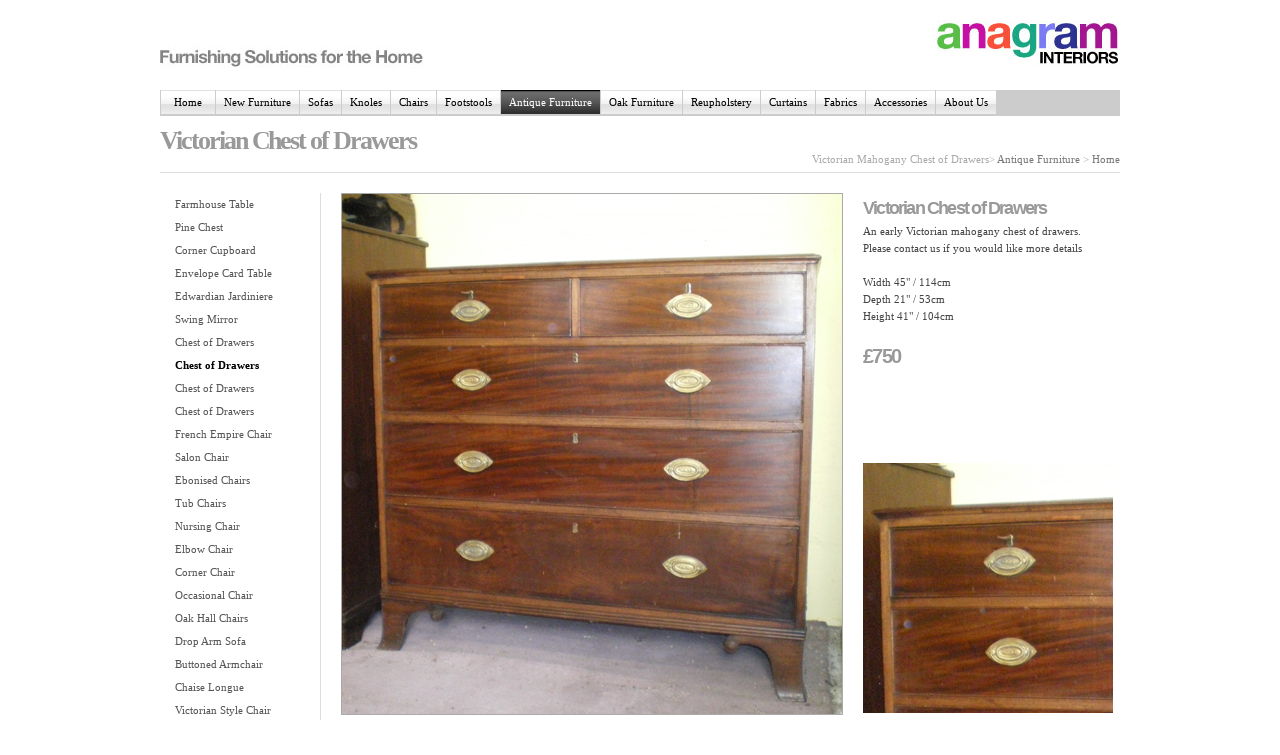

--- FILE ---
content_type: text/html
request_url: http://anagram-interiors.co.uk/antique-furniture/victorian-mahogany-chest-of-drawers/
body_size: 2241
content:
<html>		<!DOCTYPE html PUBLIC "-//W3C//DTD XHTML 1.0 Strict//EN"
	"http://www.w3.org/TR/xhtml1/DTD/xhtml1-strict.dtd">
	<html xmlns="http://www.w3.org/1999/xhtml" xml:lang="en" lang="en">
	<head>
	<title>Victorian Mahogany Chest of Drawers</title>
	<meta http-equiv='Content-Style-Type' content='text/css' />
	<meta http-equiv='content-type' content='text/html;charset=utf-8' />
	<meta name='description' content='' />
	<meta name='keywords' content='' />
<link rel='stylesheet' href='/styles/reset.css' type='text/css' />
<link rel='stylesheet' href='/styles/base.css' type='text/css' />
<!--[if lte IE 6]><link rel='stylesheet' href='/styles/ie6.css' type='text/css' /><![endif]-->
<!--[if IE 7]><link rel='stylesheet' href='/styles/ie7.css' type='text/css' /><![endif]-->

<link rel='stylesheet' href='/styles/print.css' type='text/css' media='print' />

<link rel='shortcut icon' media='all' type='image/x-icon' href='/favicon.ico' /> 
<link rel='icon' media='all' type='image/x-icon' href='/favicon.ico' />




	<script type="text/javascript">
	var gaJsHost = (("https:" == document.location.protocol) ? "https://ssl." : "http://www.");
	document.write(unescape("%3Cscript src='" + gaJsHost + "google-analytics.com/ga.js' type='text/javascript'%3E%3C/script%3E"));
	</script>
	<script type="text/javascript">
	try {
	var pageTracker = _gat._getTracker("UA-8149205-1");
	pageTracker._trackPageview();
	} catch(err) {}
	</script>	</head>
	<body>
	<div id='container'>
		<div id='logobar'>
	<div id='logofloat'>
	<a href='/' style='outline:none;'><img src='/elements/logo.gif' alt='Anagram Interiors' title='Anagram Interiors' style='border:0;'/></a>
	</div>
	<div id='bylinefloat'>
	<img src='/elements/byline.gif' alt='Furnishing Solutions for the Home' title='Furnishing Solutions for the Home' />
	</div>
	</div>
	<div id='navbarcontainer'>
	<div id="navbar" class='clearfix'>
	<ul>
	<li id='nav01'><a href='/'>Home</a></li>
	<li id='nav02'><a href='/new-furniture/'>New Furniture</a></li>
	<li id='nav04'><a href='/sofas/'>Sofas</a></li>
	<li id='nav05'><a href='/knoles/'>Knoles</a></li>
	<li id='nav06'><a href='/chairs/'>Chairs</a></li>
	<li id='nav07'><a href='/footstools/'>Footstools</a></li>
	<li id='nav03' class='active'><a href='/antique-furniture/'>Antique Furniture</a></li>
	<li id='nav13'><a href='/oak-furniture/'>Oak Furniture</a></li>
	<li id='nav11'><a href='/reupholstery/'>Reupholstery</a></li>
	<li id='nav09'><a href='/curtains/'>Curtains</a></li>
	<li id='nav08'><a href='/fabrics/'>Fabrics</a></li>
	<li id='nav10'><a href='/accessories/'>Accessories</a></li>
	<li id='nav12'><a href='/about/'>About Us</a></li>
	</ul>
	</div>
	</div>	<div id='titlediv'>
	<div id='breadcrumb'>
	<p>Victorian Mahogany Chest of Drawers> <a href='/antique-furniture/'>Antique Furniture</a> > <a href='/'>Home</a></p>
	</div>
	<h1>Victorian Chest of Drawers</h1>
	</div>
	<div id='wrapper' class='clearfix'>
	<div id='twocol' class='clearfix'>

	<div id='full2col'>
		
		<div id='antiques' class='clearfix'>

<div class='antiquebig'>
<img src='/images/sidebar/1355929940.jpg' alt='Victorian Mahogany Chest of Drawers' title='Victorian Chest of Drawers' class='clearfix'/>
</div>

<div class='antiquemedium'>
<h2>Victorian Chest of Drawers</h2>
<p>An early Victorian mahogany chest of drawers.<br/>Please contact us if you would like more details<br/><br/>Width 45" / 114cm<br/>Depth 21" / 53cm<br/>Height 41" / 104cm</p>
<h3>£750</h3>
</div>

<div class='antiquemedium'>
<img src='/images/sidebar/1355929890.jpg' alt='Ornate Brass Handles' title='Ornate Brass handles' class='clearfix'/>
</div>

</div>	</div>
	</div>
		<div id='leftcol'>
	<div id='navbutton'>
	<ul>
	<li class='childlink'><a href='/antique-furniture/french-farmhouse-style-table/'>Farmhouse Table</a></li>
		<li class='childlink'><a href='/antique-furniture/19th-century-pine-chest/'>Pine Chest</a></li>
		<li class='childlink'><a href='/antique-furniture/18th-century-hanging-corner-cupboard/'>Corner Cupboard</a></li>
		<li class='childlink'><a href='/antique-furniture/edwardian-envelope-card-table/'>Envelope Card Table</a></li>
		<li class='childlink'><a href='/antique-furniture/edwardian-mahogany-jardiniere/'>Edwardian Jardiniere</a></li>
		<li class='childlink'><a href='/antique-furniture/edwardian-swing-mirror/'>Swing Mirror</a></li>
		<li class='childlink'><a href='/antique-furniture/19th-century-chest-of-drawers/'>Chest of Drawers</a></li>
		<li id='activechildlink' class='childlinkactive'><a href='/antique-furniture/victorian-mahogany-chest-of-drawers/'>Chest of Drawers</a></li>
		<li class='childlink'><a href='/antique-furniture/19th-century-large-chest-of-drawers/'>Chest of Drawers</a></li>
		<li class='childlink'><a href='/antique-furniture/victorian-five-chest-of-drawers/'>Chest of Drawers</a></li>
		<li class='childlink'><a href='/antique-furniture/french-empire-chair-2009/'>French Empire Chair</a></li>
		<li class='childlink'><a href='/antique-furniture/ebonised-salon-chair-2009/'>Salon Chair</a></li>
		<li class='childlink'><a href='/antique-furniture/two-ebonised-chairs-2009/'>Ebonised Chairs</a></li>
		<li class='childlink'><a href='/antique-furniture/pair-of-victorian-tub-chairs/'>Tub Chairs</a></li>
		<li class='childlink'><a href='/antique-furniture/victorian-nursing-chair/'>Nursing Chair</a></li>
		<li class='childlink'><a href='/antique-furniture/edwardian-elbow-chair/'>Elbow Chair</a></li>
		<li class='childlink'><a href='/antique-furniture/edwardian-mahogany-corner-chair/'>Corner Chair</a></li>
		<li class='childlink'><a href='/antique-furniture/19th-century-nursing-chair-2009/'>Occasional Chair</a></li>
		<li class='childlink'><a href='/antique-furniture/19th-century-oak-hall-chairs-2009/'>Oak Hall Chairs</a></li>
		<li class='childlink'><a href='/antique-furniture/-victorian-double-drop-end-sofa-2009/'>Drop Arm Sofa</a></li>
		<li class='childlink'><a href='/antique-furniture/victorian-deep-buttoned-chair-2009/'>Buttoned Armchair</a></li>
		<li class='childlink'><a href='/antique-furniture/victorian-chaise-longue-2009/'>Chaise Longue</a></li>
		<li class='childlink'><a href='/antique-furniture/restored-chair-2009/'>Victorian Style Chair</a></li>
		<li class='childlink'><a href='/antique-furniture/edwardian-wing-chair-2009/'>Wing Chair</a></li>
		<li class='childlink'><a href='/antique-furniture/victorian-occasional-chair-2009/'>Occasional Chair</a></li>
		<li class='childlink'><a href='/antique-furniture/mahogany-nursing-chair-2009/'>Nursing Chair</a></li>
		<li class='childlink'><a href='/antique-furniture/victorian-nursing-chair-2009/'>Nursing Chair</a></li>
		<li class='childlink'><a href='/antique-furniture/victorian-tub-armchair-2009/'>Tub Armchair</a></li>
		<li class='childlink'><a href='/antique-furniture/edwardian-tub-chair-2009/'>Edwardian Tub Chair</a></li>
		<li class='childlink'><a href='/antique-furniture/edwardian-salon-settee-2009/'>Salon Settee</a></li>
		<li class='childlink'><a href='/antique-furniture/oak-framed-chesterfield-2009/'>Chesterfield Sofa</a></li>
		<li class='childlink'><a href='/antique-furniture/tub-back-chair-2009/'>Wooden Tub Chair</a></li>
		<li class='childlink'><a href='/antique-furniture/gillows-and-co-armchair-2009/'>Gillows Armchair</a></li>
	
</ul>

</div>
		</div>	</div>
	<div id='footer'>
<p>

All content &copy; 2019 anagram-interiors.co.uk  | <a href='/sitemap/'>Site Map</a>
 | <a href='/contacts/'>Contacts</a>
	| <a href='http://dthree.co.uk/'>A Lucid Website&hellip;</a>



</p>
</div>
	</div>
	</body>
	</html>

--- FILE ---
content_type: text/css
request_url: http://anagram-interiors.co.uk/styles/reset.css
body_size: 168
content:
html,body,div,span,h1,h2,h3,h4,h5,h6,p,ul,ol,li,dl,dd,dt,form,input,select,table,th,td,caption,fieldset,legend,label,img{ 
	margin				:0;
	padding				:0;
	border				:0}

--- FILE ---
content_type: text/css
request_url: http://anagram-interiors.co.uk/styles/base.css
body_size: 17017
content:
/* Static Layout Styles */

html, body{ 
	background-color		:#fff; 
	text-align				:center;
	margin-top				:10px} 

#container{ 
	width					:960px;;
	text-align				:left;  
	margin-left				:auto;
	background-color		:#fff; 
	margin-right			:auto} 

#logobar{
	position				:relative; 
	height					:50px;
	margin-bottom			:20px;
	width					:100%} 

#logofloat{
	float:right
}


#breadcrumb{float:right;margin-top:35px;}


#breadcrumb p{
font-size:0.85em;margin-bottom:0;padding-bottom:0;color:#aaa;
}







#titlediv{
	width					:100%;
	margin-bottom			:20px;
	background-color		:#fff;
	border-bottom			:1px solid #ddd}

#wrapper{
	background-color		:#fff;

}

#onecol{
	width					:960px;
	background-color		:#fff;
	float					:right; 
	position				:relative}

#main1col{
	background-color		:#fff;

	float					:left; 
	display					:inline; 
	position				:relative; 
	width					:100%}



#twocol{
	width					:800px;
	background-color		:#fff;
	float					:right; 
	position				:relative}

#main2col{
	background-color		:#fff;
	padding					:0 20px;	
	float					:left; 
	display					:inline;
	border-left				:1px solid #ddd;
	border-right			:1px solid #ddd;
	position				:relative; 
	width					:520px; 
	padding-bottom			:20px}

#full2col{
	background-color		:#fff;
	padding					:0 20px;	
	float					:left; 
	display					:inline;
	border-left				:1px solid #ddd;
	position				:relative; 
	width					:778px; 
	padding-bottom			:20px}


#mainadmincol{
	background-color		:#fff;
	padding					:0 20px;	
	float					:left; 
	display					:inline;
	border-left				:1px solid #ddd;
	position				:relative; 
	width					:760px; 
	padding-bottom			:20px}






#threecols{
	width					:82%;
	background-color		:#ccc;
	float					:right; 
	position				:relative}


hr {
border:0;height:1px;color:#ccc;background-color:#ccc;margin-bottom:20px;
}



#leftcol{
	width					:150px;
	padding-bottom			:20px;
	background				:#fff;
	float					:left; 
	position				:relative}


#rightcol {margin: 0 0 0 20px;width:218px;float:right}

#main2col ul{
margin-left:20px;
}

#main2col li{
	color					:#444;
	line-height				:1.6em;
}

#toplevel1 ul{
	border					:0;margin:0;
	list-style-type			:none;
	text-align				:center;}

#toplevel1 li{
	display					:block;
width:260px;
	float					:left;
	text-align				:center}

#toplevel1  li a{
	background				:#fff;
	border					:10px solid #fff;overflow:hidden;outline:none;
	margin					:0px;
	height					:180px;
	padding					:0;
	color					:#000;
	text-decoration			:none;
	display					:block;
	text-align				:center}

#toplevel1 ul li a:hover{
	color					:#000;	border					:10px solid #ccc;

	background				:#fff;}

#toplevel1 a:active{
	background				:#fff;
	color					:#000;}

#toplevel1 li#active a{
	background				:#fff;
	color					:#000} 	 










#toplevel2 ul{
	border					:0;
	list-style-type			:none;
	text-align				:center;}

#toplevel2 li{
	display					:block;font-weight:bold;

width:480px;
	float					:left;
	text-align				:center}

#toplevel2  li a{
	background				:#fff;
	border					:10px solid #fff;overflow:hidden;outline:none;
	margin					:0px;
	height					:300px;
	padding					:0;
	color					:#000;
	text-decoration			:none;
	display					:block;
	text-align				:center}

#toplevel2 ul li a:hover{
	color					:#000;	border					:10px solid #ccc;

	background				:#fff;}

#toplevel2 a:active{
	background				:#fff;
	color					:#000;}

#toplevel2 li#active a{
	background				:#fff;
	color					:#000} 	 













#toplevel22 ul{
	border					:0;margin:0;
	list-style-type			:none;
	text-align				:center;}

#toplevel22 li{
	display					:block;
width:260px;
	float					:left;
	text-align				:center}

#toplevel22  li a{
	background				:#fff;
	border					:10px solid #fff;overflow:hidden;outline:none;
	margin					:0px;
	height					:240px;
	padding					:0;
	color					:#000;
	text-decoration			:none;
	display					:block;
	text-align				:center}

#toplevel22 ul li a:hover{
	color					:#000;	border					:10px solid #ccc;

	background				:#fff;}

#toplevel22 a:active{
	background				:#fff;
	color					:#000;}

#toplevel22 li#active a{
	background				:#fff;
	color					:#000} 	 



















#toplevel3 ul{
	border					:0;
	list-style-type			:none;
	text-align				:center;}

#toplevel3 li{
	display					:block;font-weight:bold;
width:320px;
	float					:left;
	text-align				:center}

#toplevel3  li a{
	background				:#fff;
	border					:10px solid #fff;overflow:hidden;outline:none;
	margin					:0px;
	height					:200px;
	padding					:0;
	color					:#000;
	text-decoration			:none;
	display					:block;
	text-align				:center}

#toplevel3 ul li a:hover{
	color					:#000;	border					:10px solid #ccc;

	background				:#fff;}

#toplevel3 a:active{
	background				:#fff;
	color					:#000;}

#toplevel3 li#active a{
	background				:#fff;
	color					:#000} 	 






#toplevel32 ul{
	border					:0;margin-left:0;
	list-style-type			:none;
	text-align				:center;}

#toplevel32 li{
	display					:block;
width:173px;
	float					:left;
	text-align				:center}

#toplevel32  li a{
	background				:#fff;
	border					:10px solid #fff;overflow:hidden;outline:none;
	margin					:0px;
	height					:162px;
	padding					:0;
	color					:#000;
	text-decoration			:none;
	display					:block;
	text-align				:center}

#toplevel32 ul li a:hover{
	color					:#000;	border					:10px solid #ccc;

	background				:#fff;}

#toplevel32 a:active{
	background				:#fff;
	color					:#000;}

#toplevel32 li#active a{
	background				:#fff;
	color					:#000} 	 





#small2 ul{
	border					:0;
	list-style-type			:none;
	text-align				:center;}

#small2 li{
	display					:block;
width:105px;
	float					:left;
	text-align				:center}

#small2  li a{
	background				:#fff;
	border					:10px solid #fff;overflow:hidden;outline:none;
	margin					:0px;
	height					:85px;
	padding					:0;
	color					:#000;
	text-decoration			:none;
	display					:block;
	text-align				:center}

#small2 ul li a:hover{
	color					:#000;	border					:10px solid #ccc;

	background				:#fff;}

#small2 a:active{
	background				:#fff;
	color					:#000;}

#small2 li#active a{
	background				:#fff;
	color					:#000} 	 



















#toplevel4 ul{
	border					:0;
	list-style-type			:none;
	text-align				:center;}

#toplevel4 li{
	display					:block;
font-weight:bold;
	width:240px;
	float					:left;
	text-align				:center}

#toplevel4  li a{
	background				:#fff;
	border					:10px solid #fff;overflow:hidden;outline:none;	
	padding					:10px 0 0 0 ;
	height					:140px;
	padding					:0;
	color					:#000;
	text-decoration			:none;
	display					:block;
	text-align				:center}

#toplevel4 ul li a:hover{
	color					:#000;	border					:10px solid #ccc;

	background				:#fff;}

#toplevel4 a:active{
	background				:#fff;
	color					:#000;}

#toplevel4 li#active a{
	background				:#fff;
	color					:#000} 	 

#toplevel4 .title{margin-top:10px}

#toplevel3 .title{margin-top:10px}




#woodfinishes ul{
	border					:0;margin:0;
	list-style-type			:none;
	text-align				:center;}

#woodfinishes li{
	display					:block;background:#fff;margin:5px;border:1px solid #999;overflow:hidden;padding:4px;
	font-weight:normal;font-size:0.85em;
	width:152px;
	height:180px;
	float					:left;
	text-align				:center}



#woodfinishes p{margin-top:6px}



#accessories ul{
	border					:0;margin:0;
	list-style-type			:none;
	text-align				:center;}

#accessories li{
	display					:block;background:#fff;margin:5px;border:1px solid #999;overflow:hidden;padding:4px;
	font-weight:normal;font-size:0.85em;
	width:152px;
	height:200px;
	float					:left;
	text-align				:center}



#accessories p{margin-top:6px}



#fabrics ul{
	border					:0;
	list-style-type			:none;
	text-align				:center;}

#fabrics li{
	display					:block;background:#fff;margin:5px;border:1px solid #999;overflow:hidden;padding:6px;
	font-weight:normal;font-size:0.85em;
	width:170px;
	height:220px;
	float					:left;
	text-align				:center}



#fabrics p{margin-top:10px;margin-bottom:10px}




.antiquebig{
border:1px #aaa solid; height:520px;width:500px;float:left;margin:0 
}



.antiquemedium{
 height:250px;width:250px;float:left;margin:0 0 20px 20px

}

.antiquemedium h2{
margin:0 ;
font-size:140%
}

.antiquemedium p{
margin:0;font-size:.85em;

}


.antiquemedium h3{
margin: 0 ;
font-size:160%
}



.antiquemediumpic{
border:1px #aaa solid; height:250px;width:250px;float:left;margin:0 0 20px 20px

}


.antiquesmall{

}





















#bottombar{
}

#footer{
	height					:40px;margin-top:20px;
	background-color		:#fff; 
	clear					:both;
	border-top				:1px solid #ddd;} 

.sitemapfloat{

float:left;width:220px;
}


.sitemapfloat ul{

margin:0 0 20px 20px
}


.sitemapfloat li{

line-height:1.6em}

#admindiv {
	margin					:0;
	width					:100%;
	padding					:5px;
	background-color		:#fff; 
	border					:1px solid #eee;
	padding-left			:10px}

.clearfix:after{
	content					:"."; 
	display					:block; 
	height					:0; 
	clear					:both; 
	visibility				:hidden}

.clearfix{
	display					:inline-block}

* html.clearfix{
	height					:1%}

.clearfix{
	display					:block}


/* Static Navigation Styles */


	#navbarcontainer{
	background				:#ccc;margin-top:0px}

#navbar{
	font-family				:verdana;padding:0  0 0 1px;
	height					:26px;
	font-size				:.85em;
}

#navbar ul{
	border					:0;
	list-style-type			:none;
	text-align				:center;}

#navbar li{
	display					:block;line-height:1em;
	float					:left;	
	text-align				:center}


#navbar  li a{
outline:none;width:auto;
margin: 0 1px 0 0 ;
background				:url(../elements/top-nav_bg.gif) repeat-x;
	padding					:7px 8px 7px 8px;
	color					:#000;
	text-decoration			:none;
	display					:block;
	text-align				:center}

#navbar ul li a:hover{background				:#5378B0;background				:url(../elements/top-nav_hov.gif) repeat-x;
	color					:#fff;/*
	background				:#7a7af4;*/}

#navbar a:active{
/*	background				:#1AA683;*/
	color					:#fff;}

#navbar li.active a{
	background				:#8F324F;background				:url(../elements/top-nav_active.gif) repeat-x;
	color					:#fff} 	 



#nav01{width:55px}





a {outline:none}


#navbutton {
	width					:150px;
	font-size				:11px}

#navbutton ul {

	font-weight				:bold;
	list-style-type			:none}

#navbutton li {
	list-style-image		:none;
	list-style-type			:none}

#navbutton li a {
	padding					:5px 0 5px 15px;
	padding-bottom			:6px;
	display					:block;
	width					:125px;
	color					:#555;
	background-color		:#fff;
	text-decoration			:none}

#navbutton li a:hover {
	color					:#000;
	background-color		:#bbb}

html > body #navbutton li a {
	width					:auto}

.active#activelink a{
	background-color		:#2E3192;
	color					:#fff}

li.childlink {
	font-size				:11px;

	font-weight				:normal}

.childlinkactive#activechildlink a{
	background-color		:#fff;font-weight:bold;
	color					:#000}

li.childlinkactive {
	font-size				:11px;

	font-weight				:normal}

#adminlinks li a {
	color					:#000;
	text-decoration			:none}

#adminlinks li a:hover {
	color					:#a50;
	text-decoration			:underline}

a:link {
	color					:#777;
	text-decoration			:none}

a:visited {
	color					:#777;
	text-decoration			:none}

a:active {
	color					:#777;
	text-decoration			:none}

a:hover {
	color					:#444;
	text-decoration			:underline}

#footer a:link {
	color					:#999}

#footer a:visited {
	color					:#999}

#footer a:active {
	color					:#999}

#footer a:hover {
	color					:#999}

.linkarrow {
	padding-left			:15px;
	font-family				:verdana;
	font-size				:11px;
	background				:url(../elements/arrow.gif) no-repeat left center}


/* Static Type Styles */

body
	{
	font-family				:verdana;
	font-size				:.8em}

h1 
	{
	font-weight				:bold;
	font-family				:verdana;	letter-spacing			:-.08em;

	font-size				:2em;
	color					:#999;
	padding-top				:.4em;
	padding-bottom			:.6em}

h2 
	{
	font-weight				:bold;
	font-family				:arial;
	letter-spacing			:-.1em;
	font-size				:1.6em;
	color					:#999;
	padding-top				:.3em;
	padding-bottom			:.2em}
	
h3 
	{
	font-weight				:bold;
	font-size				:1.3em;	letter-spacing			:-.08em;
	font-family				:arial;

	color					:#999;
	padding-top				:.3em;
	padding-bottom			:.2em}

h4 
	{
	font-weight				:bold;
	font-size				:1em;
	color					:#000;
	padding-top				:.3em;
	padding-bottom			:.2em}

h5 
	{
	font-weight				:bold;
	font-size				:1em;
	color					:#000;
	padding-top				:.5em;
	padding-bottom			:.2em	
	}

h6
	{
	font-weight				:normal;
	font-size				:1em;
	color					:#666;
	padding-bottom			:.3em
	}

p 
	{
	font-weight				:normal;
	color					:#444;
	line-height				:1.6em;
	padding-bottom			:1.2em
	}


#linkslist p {
	font-size				:.85em;	padding-bottom			:0
}
#linkslist h3 {
margin-top:1em
}




fieldset p	{font-size				:1.3em;	font-family				:verdana;
}

#admindiv p	{font-size				:.85em;	font-family				:verdana;
}

#footer p
	{
	font-family				:verdana;
	color					:#999;
	font-size				:.8em;
	padding-top				:1em
	}



.criticalmessage {
	color				:#F00;}

.successmessage {
	color				:#360;}


#rightcol p {color:#777;font-size:0.85em;line-height				:1.8em;}

#rightcol ul {
}

#rightcol h3 {margin-top:10px

}

#rightcol li {
	color					:#999;
	font-size				:.8em;	line-height				:2em;
	list-style-image		:none;
	list-style-type			:none
}


#adminlinks h5
	{
	padding-top				:30px;
	padding-bottom			:0;
	margin-bottom			:0;
	margin-left				:20px
	}

#adminlinks ul
	{
	padding					:0px;
	margin					:5px 0px 0px 20px
	}

#adminlinks li
	{
	padding-top				:0px;
	font-weight				:normal;
	font-size				:11px;
	line-height				:1.6em;
	list-style-image		:none;
	list-style-type			:none
	}

fieldset p
	{
	font-family				:verdana;
	font-size				:.8em
	}


p.topfield
	{  
	margin-top				:2.5em
	}


#product p{
text-align:center;margin-bottom:1.6em;
font-size:0.85em;
color:#666;
}


/* Static Form Styles */



fieldset {
	background				:#fff;
	border					:1px solid #ddd;
	width					:100%;
	padding					:10px;
	padding-bottom			:20px}
	
legend {
	color					:#fff;
	font-weight				:bold;
	font-size 				:0.85em;
	background				:#666;
	border					:1px solid #ccc;
	padding					:4px 8px} 

label {
	width					:120px;
	float					:left;
	text-align				:right;
	margin-right			:1.5em;
	display					:block}

.button{
	color					:#333;
	font-size				:10px;
	margin-top				:.5em;
	padding					:1px 3px;
	background-color		:#fff;
	border					:#666 solid 1px;
	overflow				:visible}

.textboxcss{
	color					:#000;
	font-family				:verdana;
	font-size				:11px;
	border					:solid 1px #aaa; 
	background-color		:#fafafa}

/* Static Table Styles */

table#dimensions {
	font-size				:11px;width:520px

}


table#dimensions td {
	

	padding					:10px 5px 10px 0;color:#777;
	border-top			:solid #ddd 1px}


table.dimensions {
	font-size				:11px;width:520px

}


table.dimensions td {
	

	padding					:10px 5px 10px 0;color:#777;
	border-top			:solid #ddd 1px}

#product h2{
border-bottom:1px solid #aaa;margin-bottom:20px

}

.etm{

margin-top:30px
}


.vat{font-size:.85em;margin-top:30px}

table.inlinetable {
	width					:100%;
	font-family				:verdana;
	font-size				:11px;
	margin-bottom			:20px}

table.inlinetable td {
	padding					:10px 5px 10px 0;
	border-bottom			:solid #ddd 1px}














#tablepaging{
	background-color	:#eee;
	border				:1px solid #aaa;
	width				:100%;
	margin-top			:10px;
	font-family			:verdana;
	font-size			:11px}

td.tdpaging{
	padding				:10px 20px;
	text-align			:center}

table.operationbar{
	background			:#bbb;
	margin-bottom		:10px;
	margin-top			:5px;
	border-left			:1px solid #ddd;
	border-top			:1px solid #ddd;
	border-bottom		:1px solid #555;
	border-right		:1px solid #555}

td.operationbutton{
	font-size			:.9em;
	padding				:3px 8px;
	background			:#ddd;
	border-left			:1px solid #fff;
	border-top			:1px solid #fff;
	border-bottom		:1px solid #666;
	border-right		:1px solid #666;
	margin				:2px}


#tablelistfullwidth{
	width				:740px;
	margin-top			:10px;
	font-family			:verdana;
	font-size			:11px}

#tablelistfullwidth th{
	background-color	:#eee;
	padding				:4px 10px 4px 4px}

#tablelistfullwidth td{
	border-bottom		:1px solid #eee;
	padding				:5px 0 5px 5px}

.cellalignleft  {
	text-align				:left;}

.cellaligncenter{
	text-align				:center;}

.cellalignright{
	text-align				:right;}

.width1{
	width					:1%}

.width2{
	width					:2%}

.width3{
	width					:3%}

.width5{
	width					:5%}

.width10{
	width					:10%}

.width20{
	width					:20%}

.width30{
	width					:30%}

.width40{
	width					:40%}

.width50{
	width					:50%}

.width60{
	width					:60%}

.width70{
	width					:70%}

.width80{
	width					:80%}

.width90{
	width					:90%}

.width100{
	width					:100%}

/* Static Image Styles */

img.inlinecontent{
	margin-top			:16px;
	margin-bottom		:20px;
	margin-left			:20px;
	float				:right}

img.imagemanagement{
	border				:0;
	width				:50px}

.alignleft  {
	text-align				:left;}



.codesample{
	background-color	:#eee;
	border				:1px solid #aaa;
	padding				:10px 10px 0 10px;
	margin				:20px 10px}

.codesample p {
	font-family			:courier;
	font-size			:1em}

.inlinecodesample p {
	font-family			:courier;
	font-size			:1em}


--- FILE ---
content_type: text/css
request_url: http://anagram-interiors.co.uk/styles/print.css
body_size: 226
content:

#navbarcontainer{
	display					:none}

#footer{
	display					:none}

table#dimensions td {
	

	color					:#000}


table#dimensions{
	

	color		:#000}


li#rightcol{
	

	color					:#000}		

ul#rightcol{
	

	color					:#000}			